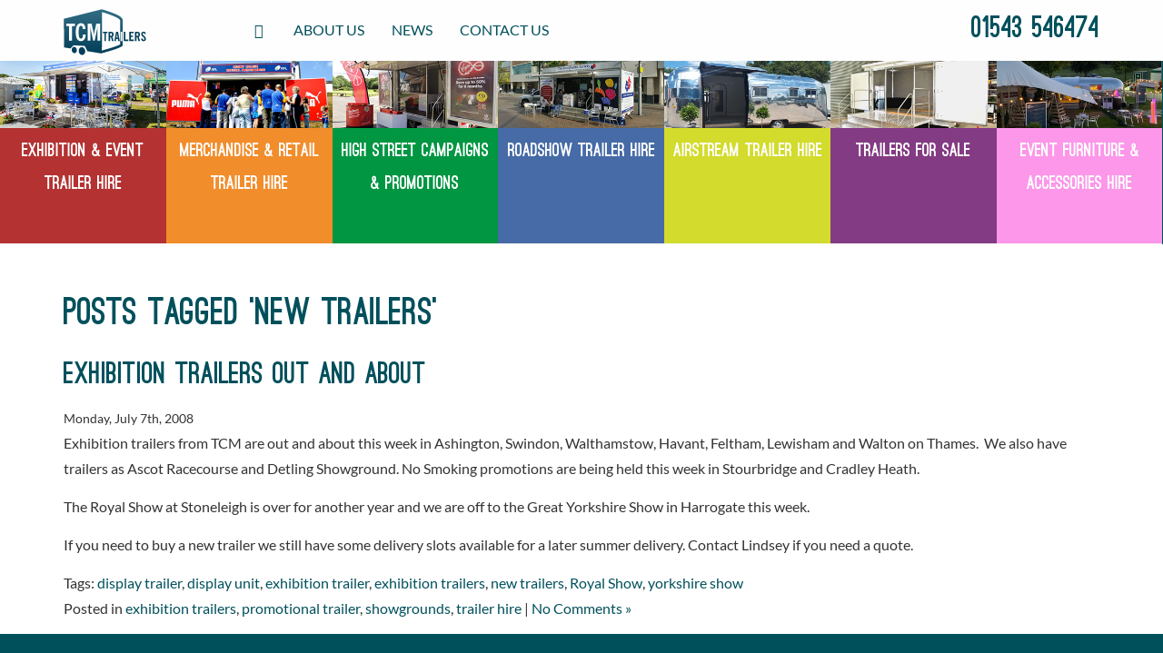

--- FILE ---
content_type: text/html; charset=UTF-8
request_url: https://www.tcmtrailers.co.uk/news/tag/new-trailers/
body_size: 7276
content:
<!DOCTYPE html><html><head><meta charset="utf-8"><meta http-equiv="X-UA-Compatible" content="IE=edge"><meta name="viewport" content="width=device-width, initial-scale=1"><meta name="google-site-verification" content="6719Pis9mIZRJdRI6MW9uIkOU1g6TZIjDy_OIFnVURQ" /><link rel="pingback" href="https://www.tcmtrailers.co.uk/xmlrpc.php" /><meta name='robots' content='index, follow, max-image-preview:large, max-snippet:-1, max-video-preview:-1' /> <script data-cfasync="false" data-pagespeed-no-defer>var gtm4wp_datalayer_name = "dataLayer";
	var dataLayer = dataLayer || [];</script> <title>new trailers Archives - TCM Trailers</title><link rel="canonical" href="https://www.tcmtrailers.co.uk/news/tag/new-trailers/" /><meta property="og:locale" content="en_US" /><meta property="og:type" content="article" /><meta property="og:title" content="new trailers Archives - TCM Trailers" /><meta property="og:url" content="https://www.tcmtrailers.co.uk/news/tag/new-trailers/" /><meta property="og:site_name" content="TCM Trailers" /><meta name="twitter:card" content="summary_large_image" /><meta name="twitter:site" content="@tcmtrailers" /> <script type="application/ld+json" class="yoast-schema-graph">{"@context":"https://schema.org","@graph":[{"@type":"CollectionPage","@id":"https://www.tcmtrailers.co.uk/news/tag/new-trailers/","url":"https://www.tcmtrailers.co.uk/news/tag/new-trailers/","name":"new trailers Archives - TCM Trailers","isPartOf":{"@id":"https://www.tcmtrailers.co.uk/#website"},"breadcrumb":{"@id":"https://www.tcmtrailers.co.uk/news/tag/new-trailers/#breadcrumb"},"inLanguage":"en-US"},{"@type":"BreadcrumbList","@id":"https://www.tcmtrailers.co.uk/news/tag/new-trailers/#breadcrumb","itemListElement":[{"@type":"ListItem","position":1,"name":"Home","item":"https://www.tcmtrailers.co.uk/"},{"@type":"ListItem","position":2,"name":"new trailers"}]},{"@type":"WebSite","@id":"https://www.tcmtrailers.co.uk/#website","url":"https://www.tcmtrailers.co.uk/","name":"TCM Trailers","description":"Mobile Trailer Hire Solutions for Events, Exhibitions &amp; Brand Activations.","publisher":{"@id":"https://www.tcmtrailers.co.uk/#organization"},"potentialAction":[{"@type":"SearchAction","target":{"@type":"EntryPoint","urlTemplate":"https://www.tcmtrailers.co.uk/?s={search_term_string}"},"query-input":{"@type":"PropertyValueSpecification","valueRequired":true,"valueName":"search_term_string"}}],"inLanguage":"en-US"},{"@type":"Organization","@id":"https://www.tcmtrailers.co.uk/#organization","name":"TCM Trailers Ltd.","url":"https://www.tcmtrailers.co.uk/","logo":{"@type":"ImageObject","inLanguage":"en-US","@id":"https://www.tcmtrailers.co.uk/#/schema/logo/image/","url":"https://www.tcmtrailers.co.uk/wp-content/uploads/2017/09/TCM-logo.jpg","contentUrl":"https://www.tcmtrailers.co.uk/wp-content/uploads/2017/09/TCM-logo.jpg","width":103,"height":65,"caption":"TCM Trailers Ltd."},"image":{"@id":"https://www.tcmtrailers.co.uk/#/schema/logo/image/"},"sameAs":["https://www.facebook.com/tcmtrailers/","https://x.com/tcmtrailers","https://www.linkedin.com/company/tcm-trailers-ltd","https://www.pinterest.com/tcmtrailers/"]}]}</script> <link rel='dns-prefetch' href='//fonts.googleapis.com' /><link rel='dns-prefetch' href='//stats.g.doubleclick.net' /><link rel='dns-prefetch' href='//www.google.com' /><link rel="alternate" type="application/rss+xml" title="TCM Trailers &raquo; new trailers Tag Feed" href="https://www.tcmtrailers.co.uk/news/tag/new-trailers/feed/" /> <script type="text/javascript">/*  */
window._wpemojiSettings = {"baseUrl":"https:\/\/s.w.org\/images\/core\/emoji\/15.0.3\/72x72\/","ext":".png","svgUrl":"https:\/\/s.w.org\/images\/core\/emoji\/15.0.3\/svg\/","svgExt":".svg","source":{"concatemoji":"https:\/\/www.tcmtrailers.co.uk\/wp-includes\/js\/wp-emoji-release.min.js?ver=a900fa9f54321f48302e8ea3307ce7d6"}};
/*! This file is auto-generated */
!function(i,n){var o,s,e;function c(e){try{var t={supportTests:e,timestamp:(new Date).valueOf()};sessionStorage.setItem(o,JSON.stringify(t))}catch(e){}}function p(e,t,n){e.clearRect(0,0,e.canvas.width,e.canvas.height),e.fillText(t,0,0);var t=new Uint32Array(e.getImageData(0,0,e.canvas.width,e.canvas.height).data),r=(e.clearRect(0,0,e.canvas.width,e.canvas.height),e.fillText(n,0,0),new Uint32Array(e.getImageData(0,0,e.canvas.width,e.canvas.height).data));return t.every(function(e,t){return e===r[t]})}function u(e,t,n){switch(t){case"flag":return n(e,"\ud83c\udff3\ufe0f\u200d\u26a7\ufe0f","\ud83c\udff3\ufe0f\u200b\u26a7\ufe0f")?!1:!n(e,"\ud83c\uddfa\ud83c\uddf3","\ud83c\uddfa\u200b\ud83c\uddf3")&&!n(e,"\ud83c\udff4\udb40\udc67\udb40\udc62\udb40\udc65\udb40\udc6e\udb40\udc67\udb40\udc7f","\ud83c\udff4\u200b\udb40\udc67\u200b\udb40\udc62\u200b\udb40\udc65\u200b\udb40\udc6e\u200b\udb40\udc67\u200b\udb40\udc7f");case"emoji":return!n(e,"\ud83d\udc26\u200d\u2b1b","\ud83d\udc26\u200b\u2b1b")}return!1}function f(e,t,n){var r="undefined"!=typeof WorkerGlobalScope&&self instanceof WorkerGlobalScope?new OffscreenCanvas(300,150):i.createElement("canvas"),a=r.getContext("2d",{willReadFrequently:!0}),o=(a.textBaseline="top",a.font="600 32px Arial",{});return e.forEach(function(e){o[e]=t(a,e,n)}),o}function t(e){var t=i.createElement("script");t.src=e,t.defer=!0,i.head.appendChild(t)}"undefined"!=typeof Promise&&(o="wpEmojiSettingsSupports",s=["flag","emoji"],n.supports={everything:!0,everythingExceptFlag:!0},e=new Promise(function(e){i.addEventListener("DOMContentLoaded",e,{once:!0})}),new Promise(function(t){var n=function(){try{var e=JSON.parse(sessionStorage.getItem(o));if("object"==typeof e&&"number"==typeof e.timestamp&&(new Date).valueOf()<e.timestamp+604800&&"object"==typeof e.supportTests)return e.supportTests}catch(e){}return null}();if(!n){if("undefined"!=typeof Worker&&"undefined"!=typeof OffscreenCanvas&&"undefined"!=typeof URL&&URL.createObjectURL&&"undefined"!=typeof Blob)try{var e="postMessage("+f.toString()+"("+[JSON.stringify(s),u.toString(),p.toString()].join(",")+"));",r=new Blob([e],{type:"text/javascript"}),a=new Worker(URL.createObjectURL(r),{name:"wpTestEmojiSupports"});return void(a.onmessage=function(e){c(n=e.data),a.terminate(),t(n)})}catch(e){}c(n=f(s,u,p))}t(n)}).then(function(e){for(var t in e)n.supports[t]=e[t],n.supports.everything=n.supports.everything&&n.supports[t],"flag"!==t&&(n.supports.everythingExceptFlag=n.supports.everythingExceptFlag&&n.supports[t]);n.supports.everythingExceptFlag=n.supports.everythingExceptFlag&&!n.supports.flag,n.DOMReady=!1,n.readyCallback=function(){n.DOMReady=!0}}).then(function(){return e}).then(function(){var e;n.supports.everything||(n.readyCallback(),(e=n.source||{}).concatemoji?t(e.concatemoji):e.wpemoji&&e.twemoji&&(t(e.twemoji),t(e.wpemoji)))}))}((window,document),window._wpemojiSettings);
/*  */</script> <link data-optimized="2" rel="stylesheet" href="https://www.tcmtrailers.co.uk/wp-content/litespeed/css/5327d283cdefffd0636cb71de5a240fa.css?ver=8d34d" /><style id='wp-emoji-styles-inline-css' type='text/css'>img.wp-smiley, img.emoji {
		display: inline !important;
		border: none !important;
		box-shadow: none !important;
		height: 1em !important;
		width: 1em !important;
		margin: 0 0.07em !important;
		vertical-align: -0.1em !important;
		background: none !important;
		padding: 0 !important;
	}</style><style id='classic-theme-styles-inline-css' type='text/css'>/*! This file is auto-generated */
.wp-block-button__link{color:#fff;background-color:#32373c;border-radius:9999px;box-shadow:none;text-decoration:none;padding:calc(.667em + 2px) calc(1.333em + 2px);font-size:1.125em}.wp-block-file__button{background:#32373c;color:#fff;text-decoration:none}</style><style id='global-styles-inline-css' type='text/css'>:root{--wp--preset--aspect-ratio--square: 1;--wp--preset--aspect-ratio--4-3: 4/3;--wp--preset--aspect-ratio--3-4: 3/4;--wp--preset--aspect-ratio--3-2: 3/2;--wp--preset--aspect-ratio--2-3: 2/3;--wp--preset--aspect-ratio--16-9: 16/9;--wp--preset--aspect-ratio--9-16: 9/16;--wp--preset--color--black: #000000;--wp--preset--color--cyan-bluish-gray: #abb8c3;--wp--preset--color--white: #ffffff;--wp--preset--color--pale-pink: #f78da7;--wp--preset--color--vivid-red: #cf2e2e;--wp--preset--color--luminous-vivid-orange: #ff6900;--wp--preset--color--luminous-vivid-amber: #fcb900;--wp--preset--color--light-green-cyan: #7bdcb5;--wp--preset--color--vivid-green-cyan: #00d084;--wp--preset--color--pale-cyan-blue: #8ed1fc;--wp--preset--color--vivid-cyan-blue: #0693e3;--wp--preset--color--vivid-purple: #9b51e0;--wp--preset--gradient--vivid-cyan-blue-to-vivid-purple: linear-gradient(135deg,rgba(6,147,227,1) 0%,rgb(155,81,224) 100%);--wp--preset--gradient--light-green-cyan-to-vivid-green-cyan: linear-gradient(135deg,rgb(122,220,180) 0%,rgb(0,208,130) 100%);--wp--preset--gradient--luminous-vivid-amber-to-luminous-vivid-orange: linear-gradient(135deg,rgba(252,185,0,1) 0%,rgba(255,105,0,1) 100%);--wp--preset--gradient--luminous-vivid-orange-to-vivid-red: linear-gradient(135deg,rgba(255,105,0,1) 0%,rgb(207,46,46) 100%);--wp--preset--gradient--very-light-gray-to-cyan-bluish-gray: linear-gradient(135deg,rgb(238,238,238) 0%,rgb(169,184,195) 100%);--wp--preset--gradient--cool-to-warm-spectrum: linear-gradient(135deg,rgb(74,234,220) 0%,rgb(151,120,209) 20%,rgb(207,42,186) 40%,rgb(238,44,130) 60%,rgb(251,105,98) 80%,rgb(254,248,76) 100%);--wp--preset--gradient--blush-light-purple: linear-gradient(135deg,rgb(255,206,236) 0%,rgb(152,150,240) 100%);--wp--preset--gradient--blush-bordeaux: linear-gradient(135deg,rgb(254,205,165) 0%,rgb(254,45,45) 50%,rgb(107,0,62) 100%);--wp--preset--gradient--luminous-dusk: linear-gradient(135deg,rgb(255,203,112) 0%,rgb(199,81,192) 50%,rgb(65,88,208) 100%);--wp--preset--gradient--pale-ocean: linear-gradient(135deg,rgb(255,245,203) 0%,rgb(182,227,212) 50%,rgb(51,167,181) 100%);--wp--preset--gradient--electric-grass: linear-gradient(135deg,rgb(202,248,128) 0%,rgb(113,206,126) 100%);--wp--preset--gradient--midnight: linear-gradient(135deg,rgb(2,3,129) 0%,rgb(40,116,252) 100%);--wp--preset--font-size--small: 13px;--wp--preset--font-size--medium: 20px;--wp--preset--font-size--large: 36px;--wp--preset--font-size--x-large: 42px;--wp--preset--spacing--20: 0.44rem;--wp--preset--spacing--30: 0.67rem;--wp--preset--spacing--40: 1rem;--wp--preset--spacing--50: 1.5rem;--wp--preset--spacing--60: 2.25rem;--wp--preset--spacing--70: 3.38rem;--wp--preset--spacing--80: 5.06rem;--wp--preset--shadow--natural: 6px 6px 9px rgba(0, 0, 0, 0.2);--wp--preset--shadow--deep: 12px 12px 50px rgba(0, 0, 0, 0.4);--wp--preset--shadow--sharp: 6px 6px 0px rgba(0, 0, 0, 0.2);--wp--preset--shadow--outlined: 6px 6px 0px -3px rgba(255, 255, 255, 1), 6px 6px rgba(0, 0, 0, 1);--wp--preset--shadow--crisp: 6px 6px 0px rgba(0, 0, 0, 1);}:where(.is-layout-flex){gap: 0.5em;}:where(.is-layout-grid){gap: 0.5em;}body .is-layout-flex{display: flex;}.is-layout-flex{flex-wrap: wrap;align-items: center;}.is-layout-flex > :is(*, div){margin: 0;}body .is-layout-grid{display: grid;}.is-layout-grid > :is(*, div){margin: 0;}:where(.wp-block-columns.is-layout-flex){gap: 2em;}:where(.wp-block-columns.is-layout-grid){gap: 2em;}:where(.wp-block-post-template.is-layout-flex){gap: 1.25em;}:where(.wp-block-post-template.is-layout-grid){gap: 1.25em;}.has-black-color{color: var(--wp--preset--color--black) !important;}.has-cyan-bluish-gray-color{color: var(--wp--preset--color--cyan-bluish-gray) !important;}.has-white-color{color: var(--wp--preset--color--white) !important;}.has-pale-pink-color{color: var(--wp--preset--color--pale-pink) !important;}.has-vivid-red-color{color: var(--wp--preset--color--vivid-red) !important;}.has-luminous-vivid-orange-color{color: var(--wp--preset--color--luminous-vivid-orange) !important;}.has-luminous-vivid-amber-color{color: var(--wp--preset--color--luminous-vivid-amber) !important;}.has-light-green-cyan-color{color: var(--wp--preset--color--light-green-cyan) !important;}.has-vivid-green-cyan-color{color: var(--wp--preset--color--vivid-green-cyan) !important;}.has-pale-cyan-blue-color{color: var(--wp--preset--color--pale-cyan-blue) !important;}.has-vivid-cyan-blue-color{color: var(--wp--preset--color--vivid-cyan-blue) !important;}.has-vivid-purple-color{color: var(--wp--preset--color--vivid-purple) !important;}.has-black-background-color{background-color: var(--wp--preset--color--black) !important;}.has-cyan-bluish-gray-background-color{background-color: var(--wp--preset--color--cyan-bluish-gray) !important;}.has-white-background-color{background-color: var(--wp--preset--color--white) !important;}.has-pale-pink-background-color{background-color: var(--wp--preset--color--pale-pink) !important;}.has-vivid-red-background-color{background-color: var(--wp--preset--color--vivid-red) !important;}.has-luminous-vivid-orange-background-color{background-color: var(--wp--preset--color--luminous-vivid-orange) !important;}.has-luminous-vivid-amber-background-color{background-color: var(--wp--preset--color--luminous-vivid-amber) !important;}.has-light-green-cyan-background-color{background-color: var(--wp--preset--color--light-green-cyan) !important;}.has-vivid-green-cyan-background-color{background-color: var(--wp--preset--color--vivid-green-cyan) !important;}.has-pale-cyan-blue-background-color{background-color: var(--wp--preset--color--pale-cyan-blue) !important;}.has-vivid-cyan-blue-background-color{background-color: var(--wp--preset--color--vivid-cyan-blue) !important;}.has-vivid-purple-background-color{background-color: var(--wp--preset--color--vivid-purple) !important;}.has-black-border-color{border-color: var(--wp--preset--color--black) !important;}.has-cyan-bluish-gray-border-color{border-color: var(--wp--preset--color--cyan-bluish-gray) !important;}.has-white-border-color{border-color: var(--wp--preset--color--white) !important;}.has-pale-pink-border-color{border-color: var(--wp--preset--color--pale-pink) !important;}.has-vivid-red-border-color{border-color: var(--wp--preset--color--vivid-red) !important;}.has-luminous-vivid-orange-border-color{border-color: var(--wp--preset--color--luminous-vivid-orange) !important;}.has-luminous-vivid-amber-border-color{border-color: var(--wp--preset--color--luminous-vivid-amber) !important;}.has-light-green-cyan-border-color{border-color: var(--wp--preset--color--light-green-cyan) !important;}.has-vivid-green-cyan-border-color{border-color: var(--wp--preset--color--vivid-green-cyan) !important;}.has-pale-cyan-blue-border-color{border-color: var(--wp--preset--color--pale-cyan-blue) !important;}.has-vivid-cyan-blue-border-color{border-color: var(--wp--preset--color--vivid-cyan-blue) !important;}.has-vivid-purple-border-color{border-color: var(--wp--preset--color--vivid-purple) !important;}.has-vivid-cyan-blue-to-vivid-purple-gradient-background{background: var(--wp--preset--gradient--vivid-cyan-blue-to-vivid-purple) !important;}.has-light-green-cyan-to-vivid-green-cyan-gradient-background{background: var(--wp--preset--gradient--light-green-cyan-to-vivid-green-cyan) !important;}.has-luminous-vivid-amber-to-luminous-vivid-orange-gradient-background{background: var(--wp--preset--gradient--luminous-vivid-amber-to-luminous-vivid-orange) !important;}.has-luminous-vivid-orange-to-vivid-red-gradient-background{background: var(--wp--preset--gradient--luminous-vivid-orange-to-vivid-red) !important;}.has-very-light-gray-to-cyan-bluish-gray-gradient-background{background: var(--wp--preset--gradient--very-light-gray-to-cyan-bluish-gray) !important;}.has-cool-to-warm-spectrum-gradient-background{background: var(--wp--preset--gradient--cool-to-warm-spectrum) !important;}.has-blush-light-purple-gradient-background{background: var(--wp--preset--gradient--blush-light-purple) !important;}.has-blush-bordeaux-gradient-background{background: var(--wp--preset--gradient--blush-bordeaux) !important;}.has-luminous-dusk-gradient-background{background: var(--wp--preset--gradient--luminous-dusk) !important;}.has-pale-ocean-gradient-background{background: var(--wp--preset--gradient--pale-ocean) !important;}.has-electric-grass-gradient-background{background: var(--wp--preset--gradient--electric-grass) !important;}.has-midnight-gradient-background{background: var(--wp--preset--gradient--midnight) !important;}.has-small-font-size{font-size: var(--wp--preset--font-size--small) !important;}.has-medium-font-size{font-size: var(--wp--preset--font-size--medium) !important;}.has-large-font-size{font-size: var(--wp--preset--font-size--large) !important;}.has-x-large-font-size{font-size: var(--wp--preset--font-size--x-large) !important;}
:where(.wp-block-post-template.is-layout-flex){gap: 1.25em;}:where(.wp-block-post-template.is-layout-grid){gap: 1.25em;}
:where(.wp-block-columns.is-layout-flex){gap: 2em;}:where(.wp-block-columns.is-layout-grid){gap: 2em;}
:root :where(.wp-block-pullquote){font-size: 1.5em;line-height: 1.6;}</style> <script type="text/javascript" id="jquery-core-js-extra">/*  */
var SDT_DATA = {"ajaxurl":"https:\/\/www.tcmtrailers.co.uk\/wp-admin\/admin-ajax.php","siteUrl":"https:\/\/www.tcmtrailers.co.uk\/","pluginsUrl":"https:\/\/www.tcmtrailers.co.uk\/wp-content\/plugins","isAdmin":""};
/*  */</script> <script type="text/javascript" src="https://www.tcmtrailers.co.uk/wp-includes/js/jquery/jquery.min.js?ver=3.7.1" id="jquery-core-js"></script> <script data-optimized="1" type="text/javascript" src="https://www.tcmtrailers.co.uk/wp-content/litespeed/js/0b6bdcdc8451cec7d3c42b1d178fb08f.js?ver=de5cf" id="jquery-migrate-js"></script> <script type="text/javascript" id="ga_events_main_script-js-extra">/*  */
var ga_options = {"anonymizeip":"","advanced":"","snippet_type":"none","tracking_id":"UA-74492938-1 ","gtm_id":"","domain":"","click_elements":[{"name":"ninja_forms_field_5","type":"id","category":"Contact form","action":"click","label":"success","bounce":"false"}],"scroll_elements":[],"link_clicks_delay":"120","download_tracking_type":["pdf","mp3","pptx","docx"],"force_snippet":"none"};
var gaePlaceholders = {"is_front_page":"","page_title":"Exhibition trailers out and about"};
/*  */</script> <script data-optimized="1" type="text/javascript" src="https://www.tcmtrailers.co.uk/wp-content/litespeed/js/99375031e5f7b663c9191e682948cd19.js?ver=496f8" id="ga_events_main_script-js"></script> <link rel="https://api.w.org/" href="https://www.tcmtrailers.co.uk/wp-json/" /><link rel="alternate" title="JSON" type="application/json" href="https://www.tcmtrailers.co.uk/wp-json/wp/v2/tags/31" /><link rel="EditURI" type="application/rsd+xml" title="RSD" href="https://www.tcmtrailers.co.uk/xmlrpc.php?rsd" /> <script data-cfasync="false" data-pagespeed-no-defer type="text/javascript">var dataLayer_content = {"pagePostType":"post","pagePostType2":"tag-post"};
	dataLayer.push( dataLayer_content );</script> <script data-cfasync="false" data-pagespeed-no-defer type="text/javascript">(function(w,d,s,l,i){w[l]=w[l]||[];w[l].push({'gtm.start':
new Date().getTime(),event:'gtm.js'});var f=d.getElementsByTagName(s)[0],
j=d.createElement(s),dl=l!='dataLayer'?'&l='+l:'';j.async=true;j.src=
'//www.googletagmanager.com/gtm.js?id='+i+dl;f.parentNode.insertBefore(j,f);
})(window,document,'script','dataLayer','GTM-PRZF9GP');</script> </head><body class="archive tag tag-new-trailers tag-31"><header><div class="container"><div class="row "><div class="col-sm-3 col-md-2">
<a href="/"><img src="https://www.tcmtrailers.co.uk/wp-content/themes/tcm-theme/public/logo/tcm-trailers-logo.svg"  title="TCM Trailers Logo" class="img-responsive mg-top-sm" style="width: 55%;" /></a></div><div class="col-sm-9 col-md-10"><h3 class="call-us text-right mg-left-md pull-right"><a href="tel:01543 546474" onclick="ga('send', 'event', 'top banner call', 'click to call', '01543546474');">01543 546474</a></h3><ul class="nav navbar-nav pull-left"><li><a href="/" class="fa fa-home fa-1x">&nbsp;</a></li><li><a href="/about/">About Us</a></li><li><a href="/news/">News</a></li><li><a href="/contact/">Contact Us</a></li></ul></div></div></div></header> <script>(function(i,s,o,g,r,a,m){i['GoogleAnalyticsObject']=r;i[r]=i[r]||function(){
		(i[r].q=i[r].q||[]).push(arguments)},i[r].l=1*new Date();a=s.createElement(o),
		m=s.getElementsByTagName(o)[0];a.async=1;a.src=g;m.parentNode.insertBefore(a,m)
	})(window,document,'script','//www.google-analytics.com/analytics.js','ga');

	ga('create', 'UA-74492938-1', 'auto');
	ga('send', 'pageview');</script> <nav class="navbar navbar-default"><div class="navbar-header">
<button type="button" class="navbar-toggle collapsed" data-toggle="collapse" data-target="#navbar" aria-expanded="false" aria-controls="navbar">
<i class="fa fa-bars"></i> Hire Services
</button></div><div id="navbar" class="collapse navbar-collapse"><ul class="tcm-nav nav nav-pills nav-justified"><li class="tcm-showsevents"><a href="/showground-and-event-trailer-hire/"><img src="https://www.tcmtrailers.co.uk/wp-content/themes/tcm-theme/layout/home-page/1.jpg" alt="Placeholder Image" class="img-responsive hidden-xs"><span>Exhibition &amp; Event Trailer Hire</span></a></li><li class="tcm-merchandising"><a href="/merchandise-and-retail-trailer-hire/"><img src="https://www.tcmtrailers.co.uk/wp-content/themes/tcm-theme/layout/home-page/2.jpg" alt="Placeholder Image" class="img-responsive hidden-xs"><span>Merchandise &amp; Retail Trailer Hire</span></a></li><li class="tcm-highstreet"><a href="/high-street-campaigns-and-promotions/"><img src="https://www.tcmtrailers.co.uk/wp-content/themes/tcm-theme/layout/home-page/3.jpg" alt="Placeholder Image" class="img-responsive hidden-xs"><span>High Street Campaigns &amp; Promotions</span></a></li><li class="tcm-roadshows"><a href="/roadshow-trailer-hire/"><img src="https://www.tcmtrailers.co.uk/wp-content/themes/tcm-theme/layout/home-page/4.jpg" alt="Placeholder Image" class="img-responsive hidden-xs"><span>Roadshow Trailer Hire</span></a></li><li class="tcm-publichealth"><a href="/airstream-trailer-hire/"><img src="https://www.tcmtrailers.co.uk/wp-content/themes/tcm-theme/layout/home-page/5.jpg" alt="Placeholder Image" class="img-responsive hidden-xs"><span>Airstream Trailer Hire</span></a></li><li class="tcm-forsale"><a href="/trailers-for-sale/"><img src="https://www.tcmtrailers.co.uk/wp-content/themes/tcm-theme/layout/home-page/6.jpg" alt="Placeholder Image" class="img-responsive hidden-xs"><span>Trailers for Sale</span></a></li><li class="tcm-eventfurniture"><a href="/event-furniture-and-accessories-hire/"><img src="https://www.tcmtrailers.co.uk/wp-content/themes/tcm-theme/layout/home-page/7.jpg" alt="Placeholder Image" class="img-responsive hidden-xs"><span>Event Furniture &amp; Accessories Hire</span></a></li></ul></div></nav><div class="container"><h1>Posts Tagged &#8216;new trailers&#8217;</h1><div class="post-193 post type-post status-publish format-standard hentry category-exhibition-trailers category-promotional-trailer category-showgrounds category-trailer-hire tag-display-trailer tag-display-unit tag-exhibition-trailer tag-exhibition-trailers tag-new-trailers tag-royal-show tag-yorkshire-show"><h3 id="post-193"><a href="https://www.tcmtrailers.co.uk/news/exhibition-trailers-out-and-about/" rel="bookmark" title="Permanent Link to Exhibition trailers out and about">Exhibition trailers out and about</a></h3>
<small>Monday, July 7th, 2008</small><p>Exhibition trailers from TCM are out and about this week in Ashington, Swindon, Walthamstow, Havant, Feltham, Lewisham and Walton on Thames.  We also have trailers as Ascot Racecourse and Detling Showground. No Smoking promotions are being held this week in Stourbridge and Cradley Heath.</p><p>The Royal Show at Stoneleigh is over for another year and we are off to the Great Yorkshire Show in Harrogate this week.</p><p>If you need to buy a new trailer we still have some delivery slots available for a later summer delivery. Contact Lindsey if you need a quote.</p><p class="postmetadata">Tags: <a href="https://www.tcmtrailers.co.uk/news/tag/display-trailer/" rel="tag">display trailer</a>, <a href="https://www.tcmtrailers.co.uk/news/tag/display-unit/" rel="tag">display unit</a>, <a href="https://www.tcmtrailers.co.uk/news/tag/exhibition-trailer/" rel="tag">exhibition trailer</a>, <a href="https://www.tcmtrailers.co.uk/news/tag/exhibition-trailers/" rel="tag">exhibition trailers</a>, <a href="https://www.tcmtrailers.co.uk/news/tag/new-trailers/" rel="tag">new trailers</a>, <a href="https://www.tcmtrailers.co.uk/news/tag/royal-show/" rel="tag">Royal Show</a>, <a href="https://www.tcmtrailers.co.uk/news/tag/yorkshire-show/" rel="tag">yorkshire show</a><br /> Posted in <a href="https://www.tcmtrailers.co.uk/news/category/exhibition-trailers/" rel="category tag">exhibition trailers</a>, <a href="https://www.tcmtrailers.co.uk/news/category/promotional-trailer/" rel="category tag">promotional trailer</a>, <a href="https://www.tcmtrailers.co.uk/news/category/showgrounds/" rel="category tag">showgrounds</a>, <a href="https://www.tcmtrailers.co.uk/news/category/trailer-hire/" rel="category tag">trailer hire</a> |   <a href="https://www.tcmtrailers.co.uk/news/exhibition-trailers-out-and-about/#respond">No Comments &#187;</a></p></div><div class="navigation"><div class="alignleft"></div><div class="alignright"></div></div></div> <script data-optimized="1" src="https://www.tcmtrailers.co.uk/wp-content/litespeed/js/415a9044f7dfb39cc330c91f6d9f9d2c.js?ver=f9d2c"></script> <footer><div class="blue-bg"><div class="container"><div class="text-center social-share"><a href="https://www.facebook.com/tcmtrailers/" class="fa-stack fa-2x">
<i class="fa fa-circle dsb-white fa-stack-2x"></i>
<i class="fa fa-facebook  fa-stack-1x"></i>
</a><a href="https://twitter.com/tcmtrailers" class="fa-stack fa-2x">
<i class="fa fa-circle dsb-white fa-stack-2x"></i>
<i class="fa fa-twitter fa-stack-1x"></i>
</a><a href="https://plus.google.com/115504869717584746029" class="fa-stack fa-2x">
<i class="fa fa-circle dsb-white fa-stack-2x"></i>
<i class="fa fa-google-plus fa-stack-1x"></i>
</a><a href="https://www.pinterest.com/tcmtrailers/" class="fa-stack fa-2x">
<i class="fa fa-circle dsb-white fa-stack-2x"></i>
<i class="fa fa-pinterest-p fa-stack-1x"></i>
</a><a href="https://www.linkedin.com/company/tcm-trailers-ltd" class="fa-stack fa-2x">
<i class="fa fa-circle dsb-white fa-stack-2x"></i>
<i class="fa fa-linkedin fa-stack-1x"></i>
</a></div></div><div class="container"><div class="row"><div class="col-xs-12 col-sm-4"><h5 class="white">TCM Trailers Ltd</h5><hr><ul class="list-unstyled"><li><a href="/">Home</a></li><li><a href="/about/">About Us</a></li><li><a href="/news/">News</a></li><li><a href="/contact/">Contact Us</a></li><li><a href="/cookie-policy/">Cookie Policy</a></li></ul></div><div class="col-xs-12 col-sm-4"><h5 class="white">Trailer Hire Services</h5><hr><ul class="list-unstyled"><li><a href="/showground-and-event-trailer-hire/">Showground &amp; Event Trailer Hire</a></li><li><a href="/merchandise-and-retail-trailer-hire/">Merchandise &amp; Retail Trailer Hire</a></li><li><a href="/high-street-campaigns-and-promotions/">High Street Campaigns &amp; Promotions</a></li><li><a href="/roadshow-trailer-hire/">Roadshow Trailer Hire</a></li><li><a href="/airstream-trailer-hire/">Airstream Trailer Hire</a></li><li><a href="/trailers-for-sale/">Trailers for Sale</a></li></ul></div><div class="col-xs-12 col-sm-4"><h5 class="white text-right">TCM Trailers Ltd</h5><hr><p class="text-right white">
Watery Lane<br/>
Lichfield<br/>
Staffordshire<br/>
WS13 7SE</p><h3 class="white text-right"><a href="tel:01543 546474" class="white text-right" onclick="ga('send', 'event', 'footer call', 'click to call', '01543546474');">01543 546474</a></h3></div></div></div><div class="container"><hr><p class="text-left white">TCM Trailers Ltd &copy; 2026</p></div></div></footer> <script data-optimized="1" type="text/javascript" src="https://www.tcmtrailers.co.uk/wp-content/litespeed/js/cd410797c4c606591d016ca1a3a34f63.js?ver=ea479" id="dtgs_nonce_frontend-js"></script> <script type="text/javascript" id="dtgs_nonce_frontend-js-after">/*  */
var DTGS_NONCE_FRONTEND = "ad02d8577a"
/*  */</script> </body></html>
<!-- Page optimized by LiteSpeed Cache @2026-01-20 11:44:25 -->

<!-- Page cached by LiteSpeed Cache 7.7 on 2026-01-20 11:44:25 -->

--- FILE ---
content_type: application/javascript
request_url: https://www.tcmtrailers.co.uk/wp-content/litespeed/js/99375031e5f7b663c9191e682948cd19.js?ver=496f8
body_size: 1676
content:
var gaeMapper=(function(){if(typeof ga_options!=="undefined"){function makeSelector(click_option){var selector="";if(click_option.type==='class'){selector+='.'}else if(click_option.type==='id'){selector+='#'}
selector+=click_option.name;return selector}
var clickElementsFromDB=[];var click_elements_from_options=ga_options.click_elements;for(var i=0;i<click_elements_from_options.length;i++){var clicked=click_elements_from_options[i];newClickElement={};var nonInteraction=(clicked.bounce==="true");newClickElement.data={"select":makeSelector(clicked),"category":clicked.category,"action":clicked.action,"label":clicked.label,"bounce":nonInteraction,"evalue":clicked.value,"link_click_delay":parseInt(ga_options.link_clicks_delay),"universal":parseInt(ga_options.universal)};newClickElement.selector=newClickElement.data.select;clickElementsFromDB.push(newClickElement)}
var scroll_elements_from_options=ga_options.scroll_elements;var scrollElementsFromDB=[];if(typeof scroll_elements_from_options!=="undefined"){scroll_elements_from_options.forEach(function(el){var nonInteraction=(el.bounce==="true");scrollElementsFromDB.push({"select":makeSelector(el),"category":el.category,"action":el.action,"label":el.label,"bounce":nonInteraction,"evalue":el.value})})}
return{clickElementsFromDB:clickElementsFromDB,scrollElementsFromDB:scrollElementsFromDB,advancedMode:ga_options.advanced,forceSnippet:ga_options.force_snippet,emailLinksTracking:ga_options.email_link_tracking,telLinksTracking:ga_options.tel_link_tracking,downloadTracking:ga_options.download_tracking,downloadTrackingFileTypes:ga_options.download_tracking_type,link_clicks_delay:ga_options.link_clicks_delay,snippet_type:ga_options.snippet_type,isFrontPage:gaePlaceholders.is_front_page,pageTitle:gaePlaceholders.page_title,scriptDebugMode:ga_options.script_debug_mode,}}})();gaEventsMain=(function($){"use strict";var ga_element;$(document).ready(function(){applyBindings()});function applyBindings(){gaeMapper.clickElementsFromDB.forEach(function(el){$('body').on('click',el.selector,el.data,click_event)});bindDownloadTrackingEvents();bindEmailLinksTracking();bindTelLinksTracking();$(window).on('scroll',bindScrollEventsFromDB)}
function bindScrollEventsFromDB(){var ga_window=$(window).height();var ga_scroll_top=$(document).scrollTop();for(var i=0;i<gaeMapper.scrollElementsFromDB.length;i++){if(!gaeMapper.scrollElementsFromDB[i].sent){var $select=$(gaeMapper.scrollElementsFromDB[i].select);gaeMapper.scrollElementsFromDB[i].offset=$select.offset();if(gaeMapper.scrollElementsFromDB[i].offset&&ga_scroll_top+ga_window>=gaeMapper.scrollElementsFromDB[i].offset.top+$select.height()){track_event(gaeMapper.scrollElementsFromDB[i].category,gaeMapper.scrollElementsFromDB[i].action,gaeMapper.scrollElementsFromDB[i].label,gaeMapper.scrollElementsFromDB[i].bounce,gaeMapper.scrollElementsFromDB[i].evalue);gaeMapper.scrollElementsFromDB[i].sent=!0}}}}
function bindDownloadTrackingEvents(){if(gaeMapper.downloadTracking==="1"){gaeMapper.downloadTrackingFileTypes.forEach(function(ftype){var lowercase=ftype.toLowerCase();var uppercase=ftype.toUpperCase();$('body').on('click','a[href$=".'+lowercase+'"]',trackFileDownloaded);$('body').on('click','a[href$=".'+uppercase+'"]',trackFileDownloaded)})}}
function bindEmailLinksTracking(){if(gaeMapper.emailLinksTracking==="1"){$('body').on('click','a[href^="mailto:"]',function(e){e.preventDefault();var label=this.href.split(':').pop();var action="Email Link";var category=getPageName();track_event(category,action,label,!1,"");handleLinks(this,e)})}}
function bindTelLinksTracking(){if(gaeMapper.telLinksTracking==="1"){$('body').on('click','a[href^="tel:"]',function(e){e.preventDefault();var label=this.href.split(':').pop();var action="Telephone Number Link";var category=getPageName();track_event(category,action,label,!1,"");handleLinks(this,e)})}}
var trackFileDownloaded=function(e){e.preventDefault();var label=this.href.split('/').pop();var action="Download";var category=getPageName();track_event(category,action,label,!1,"");handleLinks(this,e)};var track_event=function(category,action,label,bounce,evalue){if(typeof ga_element==="undefined"){if(typeof ga!=='undefined'){ga_element=ga}else if(typeof _gaq!=='undefined'){ga_element=_gaq}else if(typeof __gaTracker==="function"){ga_element=__gaTracker}else if(typeof gaplusu==="function"){ga_element=gaplusu}else if(gaeMapper.snippet_type!=='gtm'&&typeof dataLayer==="undefined"){return}}
var event_category=!category?'uncategorized':category;category=event_category;var event_action=!action?'':action;action=event_action;var event_label=!label?'':label;label=event_label;var event_value=!evalue?'':evalue;var event_bounce=!bounce?!1:bounce;switch(gaeMapper.forceSnippet){case "none":if(useGlobalSiteTagSnippet()){globalSiteTagEvent(category,action,label,event_value,event_bounce)}else if(useGoogleTagManagerSnippet()){googleTagManagerEvent(category,action,label,event_value,event_bounce)}else if(useUniversalTrackingSnippet()){universalTrackingEvent(category,action,label,event_value,event_bounce)}else if(useLegacySnippet()){legacyTrackingEvent(category,action,label,event_value,event_bounce)}
break;case "gtm":googleTagManagerEvent(category,action,label,event_value,event_bounce);break;case "gst":globalSiteTagEvent(category,action,label,event_value,event_bounce);break;case "universal":universalTrackingEvent(category,action,label,event_value,event_bounce);break}};var useGoogleTagManagerSnippet=function(){return(gaeMapper.snippet_type==="gtm"||(typeof dataLayer!=="undefined"&&typeof gtag==="undefined"))};var useGlobalSiteTagSnippet=function(){return gaeMapper.snippet_type==="gst"||typeof gtag!=="undefined"};var useUniversalTrackingSnippet=function(){return(gaeMapper.snippet_type==="universal"||typeof ga!=="undefined"||typeof __gaTracker==="function")};var useLegacySnippet=function(){return gaeMapper.snippet_type==="legacy"||typeof _gaq!=="undefined"};var googleTagManagerEvent=function(category,action,label,value,bounce){dataLayer.push({event:"WPGAE",eventCategory:category,eventAction:action,eventLabel:label,eventValue:value,nonInteraction:bounce,})};var globalSiteTagEvent=function(category,action,label,value,bounce){gtag("event",action,{event_category:category,event_label:label,value:value,non_interaction:bounce,})};var universalTrackingEvent=function(category,action,label,value,bounce){if(value){ga_element("send","event",category,action,label,value,{nonInteraction:bounce,})}else{ga_element("send","event",category,action,label,{nonInteraction:bounce,})}};var legacyTrackingEvent=function(category,action,label,value,bounce){ga_element.push(["_trackEvent",category,action,label,value,bounce])};var click_event=function(event){track_event(event.data.category,event.data.action,event.data.label,event.data.bounce,event.data.evalue,this);if(typeof event.data.link_click_delay!=='undefined'&&event.data.link_click_delay>0&&typeof event.target.href!=='undefined'&&event.target.nodeName=="A"){handleLinks(this,event)}};var isNewTab=function(self){var target=$(self).attr("target")
if(typeof target!=="undefined"&&target.trim()==="_blank"){return!0}
return!1}
var handleLinks=function(self,event){event.preventDefault();var link=getUrl(event);var w;var openInNewTab=isNewTab(self)
if(openInNewTab){w=window.open('','_blank')}
var hash=isJustHashLink(link);if(typeof hash!=="undefined"&&hash!==""){window.location.hash=hash}else if(window.location.href!==link){setTimeout(function(){if(openInNewTab){w.location.href=link}else{window.location=link}},parseInt(gaeMapper.link_clicks_delay),w)}}
var getUrl=function(event){var url="";if(event.target.tagName!=="A"){url=$(event.target).parents("a").attr("href")}else{url=event.target.href}
return url};var isJustHashLink=function(url){if(typeof url!=="undefined"&&url.indexOf("#")===0){return url}
return""};function getPageName(){if("1"===gaeMapper.isFrontPage){return"Home"}else{if(typeof gaeMapper.pageTitle!=="undefined"){return gaeMapper.pageTitle}}
return""}})(jQuery)
;

--- FILE ---
content_type: image/svg+xml
request_url: https://www.tcmtrailers.co.uk/wp-content/themes/tcm-theme/public/logo/tcm-trailers-logo.svg
body_size: 2217
content:
<?xml version="1.0" encoding="utf-8"?>
<!-- Generator: Adobe Illustrator 16.0.3, SVG Export Plug-In . SVG Version: 6.00 Build 0)  -->
<!DOCTYPE svg PUBLIC "-//W3C//DTD SVG 1.1//EN" "http://www.w3.org/Graphics/SVG/1.1/DTD/svg11.dtd">
<svg version="1.1" id="Layer_1" xmlns="http://www.w3.org/2000/svg" xmlns:xlink="http://www.w3.org/1999/xlink" x="0px" y="0px"
	 width="285px" height="161px" viewBox="0 0 285 161" enable-background="new 0 0 285 161" xml:space="preserve">
<g>
	<linearGradient id="SVGID_1_" gradientUnits="userSpaceOnUse" x1="102.1255" y1="154.8921" x2="102.1255" y2="1">
		<stop  offset="0" style="stop-color:#033F5A"/>
		<stop  offset="1" style="stop-color:#326D84"/>
	</linearGradient>
	<path fill="url(#SVGID_1_)" d="M203.242,40.412c-0.636-9.922-8.134-16.217-29.714-24.947
		C143.474,3.311,132.162,1.248,131.695,1.166L130.748,1L1,33.791l0.496,100.108l22.14,3.657L34,126.459l38.479,2.26l9.507,18.466
		l46.701,7.707l0.934-0.247c6.313-1.673,61.966-16.607,72.12-25.637l1.51-1.343V40.7L203.242,40.412z M194.251,123.383
		c-8.974,5.656-40.904,15.486-62.705,21.424l0.415-134.361c4.178,1.033,15.832,4.319,38.192,13.362
		c21.546,8.716,23.81,13.218,24.098,17.047V123.383z"/>
	<path fill="#033F5A" d="M35.197,132.008c-4.855,0.705-8.081,6.197-7.205,12.279c0.874,6.076,5.523,10.439,10.378,9.74
		c4.858-0.705,8.083-6.199,7.207-12.279C44.704,135.668,40.055,131.313,35.197,132.008z"/>
	<path fill="#033F5A" d="M61.111,133.028c-6.085,0.877-10.128,7.766-9.029,15.387c1.095,7.617,6.92,13.08,13.005,12.201
		c6.088-0.875,10.131-7.766,9.032-15.377C73.022,137.62,67.197,132.153,61.111,133.028z"/>
</g>
<g>
	<g>
		<path fill="#FFFFFF" d="M18.913,110.649V59.63H8.99v-9.119h30.008v9.119h-9.963v51.019H18.913z"/>
		<path fill="#FFFFFF" d="M66.034,69.915c-0.054-3.83-0.643-6.735-1.768-8.717c-1.125-1.982-2.759-2.973-4.901-2.973
			c-2.625,0-4.553,1.814-5.785,5.443c-1.232,3.629-1.848,9.273-1.848,16.933c0,7.768,0.623,13.457,1.868,17.072
			c1.246,3.616,3.22,5.424,5.925,5.424c2.33,0,4.063-1.07,5.202-3.214c1.138-2.142,1.708-5.409,1.708-9.802v-0.924h9.239V90
			c0,6.829-1.46,12.199-4.378,16.108c-2.919,3.911-6.896,5.865-11.931,5.865c-5.812,0-10.21-2.651-13.196-7.954
			c-2.987-5.303-4.479-13.109-4.479-23.42c0-10.257,1.492-18.03,4.479-23.32c2.986-5.289,7.385-7.934,13.196-7.934
			c5.008,0,8.904,1.795,11.69,5.383c2.785,3.589,4.204,8.651,4.258,15.185H66.034z"/>
		<path fill="#FFFFFF" d="M82.825,110.649V50.511h13.337l6.829,31.736c0.267,1.232,0.515,2.986,0.743,5.263
			c0.227,2.275,0.448,4.994,0.663,8.154c0.054-2.999,0.181-5.678,0.382-8.035c0.201-2.355,0.448-4.203,0.743-5.543l6.91-31.575
			h13.176v60.138h-9.28l0.081-38.847c0-0.482,0.06-1.788,0.181-3.917c0.121-2.129,0.301-5.122,0.542-8.979
			c-0.241,1.393-0.536,3.027-0.884,4.901c-0.348,1.875-0.843,4.433-1.486,7.673l-7.994,39.168h-5.182l-7.994-39.168
			c-0.643-3.24-1.139-5.798-1.486-7.673c-0.348-1.874-0.643-3.508-0.884-4.901c0.241,3.856,0.422,6.849,0.542,8.979
			c0.121,2.129,0.181,3.435,0.181,3.917l0.081,38.847H82.825z"/>
	</g>
	<g>
		<path fill="#033F5A" d="M140.157,111.663V84.269h-5.328v-4.896h16.113v4.896h-5.35v27.394H140.157z"/>
		<path fill="#033F5A" d="M172.146,111.663h-5.479l-3.883-13.416c-0.331,0.029-0.693,0.058-1.09,0.086
			c-0.395,0.029-0.779,0.043-1.153,0.043h-0.755v13.287h-5.436v-32.29h7.161c2.085,0,3.648,0.133,4.691,0.399
			c1.042,0.266,1.966,0.708,2.771,1.326c0.978,0.763,1.743,1.83,2.298,3.203c0.553,1.373,0.83,2.895,0.83,4.563
			c0,1.955-0.371,3.648-1.111,5.08c-0.74,1.431-1.844,2.577-3.311,3.439L172.146,111.663z M159.786,93.889
			c0.158,0.029,0.32,0.047,0.484,0.055c0.166,0.007,0.414,0.01,0.744,0.01c2.014,0,3.444-0.406,4.293-1.219
			c0.849-0.812,1.273-2.174,1.273-4.087c0-1.726-0.41-2.979-1.23-3.765c-0.819-0.783-2.143-1.175-3.969-1.175
			c-0.316,0-0.798,0.021-1.445,0.064c-0.072,0.015-0.122,0.021-0.15,0.021V93.889z"/>
		<path fill="#033F5A" d="M174.475,111.663l5.889-32.29h6.838l5.802,32.29h-5.306l-0.928-6.988h-6.019l-1.057,6.988H174.475z
			 M181.593,99.649h4.379l-2.266-15.014L181.593,99.649z"/>
		<path fill="#FFFFFF" d="M196.131,111.663v-32.29h5.393v32.29H196.131z"/>
		<path fill="#033F5A" d="M207.132,111.663v-32.29h5.393v27.2h9.986v5.09H207.132z"/>
		<path fill="#033F5A" d="M225.812,111.663v-32.29h14.797v5.026h-9.404v8.088h7.205v5.091h-7.205v8.995h9.986v5.09H225.812z"/>
		<path fill="#033F5A" d="M262.782,111.663h-5.479l-3.883-13.416c-0.33,0.029-0.693,0.058-1.089,0.086
			c-0.396,0.029-0.78,0.043-1.153,0.043h-0.756v13.287h-5.436v-32.29h7.162c2.084,0,3.648,0.133,4.691,0.399
			c1.042,0.266,1.966,0.708,2.771,1.326c0.978,0.763,1.743,1.83,2.297,3.203c0.553,1.373,0.83,2.895,0.83,4.563
			c0,1.955-0.37,3.648-1.11,5.08c-0.741,1.431-1.845,2.577-3.312,3.439L262.782,111.663z M250.423,93.889
			c0.158,0.029,0.32,0.047,0.485,0.055c0.165,0.007,0.413,0.01,0.744,0.01c2.013,0,3.444-0.406,4.292-1.219
			c0.85-0.812,1.273-2.174,1.273-4.087c0-1.726-0.41-2.979-1.229-3.765c-0.819-0.783-2.144-1.175-3.97-1.175
			c-0.316,0-0.797,0.021-1.444,0.064c-0.072,0.015-0.122,0.021-0.151,0.021V93.889z"/>
		<path fill="#033F5A" d="M266.147,103.229l5.025-0.755c0.273,1.653,0.705,2.884,1.295,3.688c0.589,0.806,1.365,1.208,2.329,1.208
			s1.726-0.291,2.286-0.874c0.561-0.582,0.842-1.361,0.842-2.34c0-1.726-1.92-4.307-5.76-7.744c-0.59-0.531-1.035-0.941-1.337-1.229
			c-1.28-1.165-2.265-2.474-2.955-3.926c-0.69-1.453-1.036-2.941-1.036-4.465c0-2.316,0.756-4.214,2.266-5.695
			c1.51-1.48,3.437-2.222,5.781-2.222c2.199,0,3.975,0.662,5.327,1.984c1.352,1.323,2.186,3.214,2.502,5.673l-4.918,0.756
			c-0.173-1.28-0.524-2.258-1.057-2.934s-1.208-1.014-2.028-1.014c-0.848,0-1.531,0.298-2.049,0.895s-0.776,1.377-0.776,2.34
			c0,0.863,0.237,1.693,0.712,2.492c0.475,0.798,1.518,1.938,3.127,3.418c0.23,0.217,0.576,0.539,1.036,0.971
			c4.228,3.854,6.341,7.334,6.341,10.44c0,2.415-0.772,4.403-2.318,5.964s-3.541,2.34-5.985,2.34s-4.422-0.783-5.932-2.351
			C267.354,108.284,266.449,106.077,266.147,103.229z"/>
	</g>
</g>
</svg>
